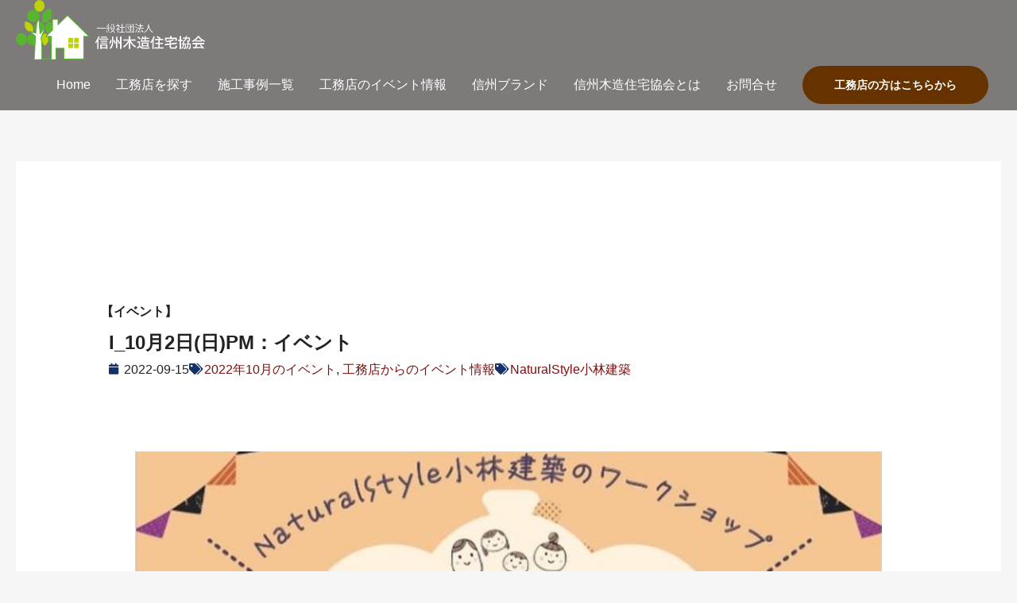

--- FILE ---
content_type: text/css
request_url: https://shinshuu-mjk.jp/wp-content/uploads/elementor/css/post-1115.css?ver=1769226944
body_size: 2260
content:
.elementor-1115 .elementor-element.elementor-element-2d06a11c .elementor-repeater-item-e08f773.jet-parallax-section__layout .jet-parallax-section__image{background-size:auto;}.elementor-1115 .elementor-element.elementor-element-2fa6c48 > .elementor-widget-container{margin:20px 0px 10px 0px;}.elementor-1115 .elementor-element.elementor-element-2fa6c48{text-align:center;}.elementor-1115 .elementor-element.elementor-element-2fa6c48 .elementor-heading-title{font-size:25px;font-weight:700;line-height:1.3em;color:#000000;}.elementor-1115 .elementor-element.elementor-element-6351002{--divider-border-style:solid;--divider-color:#663300;--divider-border-width:4px;}.elementor-1115 .elementor-element.elementor-element-6351002 > .elementor-widget-container{margin:0px 0px 8px 0px;padding:20px 0px 20px 0px;}.elementor-1115 .elementor-element.elementor-element-6351002 .elementor-divider-separator{width:12%;margin:0 auto;margin-center:0;}.elementor-1115 .elementor-element.elementor-element-6351002 .elementor-divider{text-align:center;padding-block-start:0px;padding-block-end:0px;}.elementor-1115 .elementor-element.elementor-element-31ef2af .elementor-repeater-item-b43768c.jet-parallax-section__layout .jet-parallax-section__image{background-size:auto;}.elementor-1115 .elementor-element.elementor-element-07088f1 > .elementor-element-populated{padding:0px 0px 0px 0180px;}.elementor-1115 .elementor-element.elementor-element-091e207 .elementor-icon-box-wrapper{align-items:start;}.elementor-1115 .elementor-element.elementor-element-091e207{--icon-box-icon-margin:16px;}.elementor-1115 .elementor-element.elementor-element-091e207 .elementor-icon-box-title{margin-block-end:0px;}.elementor-1115 .elementor-element.elementor-element-091e207.elementor-view-stacked .elementor-icon{background-color:#663300;}.elementor-1115 .elementor-element.elementor-element-091e207.elementor-view-framed .elementor-icon, .elementor-1115 .elementor-element.elementor-element-091e207.elementor-view-default .elementor-icon{fill:#663300;color:#663300;border-color:#663300;}.elementor-1115 .elementor-element.elementor-element-091e207 .elementor-icon{font-size:59px;}.elementor-1115 .elementor-element.elementor-element-091e207 .elementor-icon i{transform:rotate(323deg);}.elementor-1115 .elementor-element.elementor-element-091e207 .elementor-icon-box-description{font-size:40px;font-weight:800;}.elementor-1115 .elementor-element.elementor-element-31ef2af > .elementor-container{max-width:800px;}.elementor-1115 .elementor-element.elementor-element-31ef2af{margin-top:-16px;margin-bottom:0px;}.elementor-1115 .elementor-element.elementor-element-d7ff294 .elementor-button{background-color:#663300;}.elementor-1115 .elementor-element.elementor-element-d7ff294 .elementor-button:hover, .elementor-1115 .elementor-element.elementor-element-d7ff294 .elementor-button:focus{background-color:#CC9966;}.elementor-1115 .elementor-element.elementor-element-d7ff294 > .elementor-widget-container{padding:24px 0px 32px 0px;}.elementor-1115 .elementor-element.elementor-element-2d06a11c:not(.elementor-motion-effects-element-type-background), .elementor-1115 .elementor-element.elementor-element-2d06a11c > .elementor-motion-effects-container > .elementor-motion-effects-layer{background-color:#FDF2E6;}.elementor-1115 .elementor-element.elementor-element-2d06a11c{transition:background 0.3s, border 0.3s, border-radius 0.3s, box-shadow 0.3s;padding:25px 0px 25px 0px;}.elementor-1115 .elementor-element.elementor-element-2d06a11c > .elementor-background-overlay{transition:background 0.3s, border-radius 0.3s, opacity 0.3s;}.elementor-1115 .elementor-element.elementor-element-91fd460 > .elementor-container > .elementor-column > .elementor-widget-wrap{align-content:flex-start;align-items:flex-start;}.elementor-1115 .elementor-element.elementor-element-91fd460 .elementor-repeater-item-eca2533.jet-parallax-section__layout .jet-parallax-section__image{background-size:auto;}.elementor-1115 .elementor-element.elementor-element-4ef76f20 > .elementor-element-populated{margin:0px 80px 0px 0px;--e-column-margin-right:80px;--e-column-margin-left:0px;}.elementor-1115 .elementor-element.elementor-element-00e59fa img{max-width:100%;}.elementor-1115 .elementor-element.elementor-element-548914c5 > .elementor-widget-container{margin:12px 0px -25px -10px;}.elementor-1115 .elementor-element.elementor-element-548914c5{font-size:14px;line-height:1.7em;color:rgba(255,255,255,0.79);}.elementor-1115 .elementor-element.elementor-element-840feec > .elementor-widget-container{margin:-14px 0px -21px 0px;}.elementor-1115 .elementor-element.elementor-element-840feec{font-size:14px;line-height:1.7em;color:rgba(255,255,255,0.79);}.elementor-1115 .elementor-element.elementor-element-f27b4aa .elementor-repeater-item-ca936f7.elementor-social-icon{background-color:#CC9966;}.elementor-1115 .elementor-element.elementor-element-f27b4aa{--grid-template-columns:repeat(0, auto);--icon-size:36px;--grid-column-gap:10px;--grid-row-gap:0px;}.elementor-1115 .elementor-element.elementor-element-f27b4aa .elementor-widget-container{text-align:left;}.elementor-1115 .elementor-element.elementor-element-f27b4aa > .elementor-widget-container{margin:-8px 0px 4px 0px;}.elementor-1115 .elementor-element.elementor-element-f27b4aa .elementor-social-icon{--icon-padding:0.2em;}.elementor-1115 .elementor-element.elementor-element-52b2e69 > .elementor-widget-container{margin:12px 0px 0px 0px;}.elementor-1115 .elementor-element.elementor-element-52b2e69 .elementor-icon-list-items:not(.elementor-inline-items) .elementor-icon-list-item:not(:last-child){padding-block-end:calc(5px/2);}.elementor-1115 .elementor-element.elementor-element-52b2e69 .elementor-icon-list-items:not(.elementor-inline-items) .elementor-icon-list-item:not(:first-child){margin-block-start:calc(5px/2);}.elementor-1115 .elementor-element.elementor-element-52b2e69 .elementor-icon-list-items.elementor-inline-items .elementor-icon-list-item{margin-inline:calc(5px/2);}.elementor-1115 .elementor-element.elementor-element-52b2e69 .elementor-icon-list-items.elementor-inline-items{margin-inline:calc(-5px/2);}.elementor-1115 .elementor-element.elementor-element-52b2e69 .elementor-icon-list-items.elementor-inline-items .elementor-icon-list-item:after{inset-inline-end:calc(-5px/2);}.elementor-1115 .elementor-element.elementor-element-52b2e69 .elementor-icon-list-icon i{transition:color 0.3s;}.elementor-1115 .elementor-element.elementor-element-52b2e69 .elementor-icon-list-icon svg{transition:fill 0.3s;}.elementor-1115 .elementor-element.elementor-element-52b2e69{--e-icon-list-icon-size:0px;--icon-vertical-offset:0px;}.elementor-1115 .elementor-element.elementor-element-52b2e69 .elementor-icon-list-icon{padding-inline-end:0px;}.elementor-1115 .elementor-element.elementor-element-52b2e69 .elementor-icon-list-item > .elementor-icon-list-text, .elementor-1115 .elementor-element.elementor-element-52b2e69 .elementor-icon-list-item > a{font-size:14px;font-weight:300;}.elementor-1115 .elementor-element.elementor-element-52b2e69 .elementor-icon-list-text{color:rgba(255,255,255,0.79);transition:color 0.3s;}.elementor-1115 .elementor-element.elementor-element-e73ebf8 > .elementor-widget-container{margin:12px 0px 0px 0px;}.elementor-1115 .elementor-element.elementor-element-e73ebf8 .elementor-heading-title{font-size:18px;font-weight:500;color:rgba(255, 255, 255, 0.84);}.elementor-1115 .elementor-element.elementor-element-60e4cbb > .elementor-widget-container{margin:-14px 0px 0px 0px;}.elementor-1115 .elementor-element.elementor-element-60e4cbb .elementor-heading-title{font-size:14px;font-weight:500;color:rgba(255, 255, 255, 0.84);}.elementor-1115 .elementor-element.elementor-element-16f4fba9 .elementor-icon-list-items:not(.elementor-inline-items) .elementor-icon-list-item:not(:last-child){padding-block-end:calc(5px/2);}.elementor-1115 .elementor-element.elementor-element-16f4fba9 .elementor-icon-list-items:not(.elementor-inline-items) .elementor-icon-list-item:not(:first-child){margin-block-start:calc(5px/2);}.elementor-1115 .elementor-element.elementor-element-16f4fba9 .elementor-icon-list-items.elementor-inline-items .elementor-icon-list-item{margin-inline:calc(5px/2);}.elementor-1115 .elementor-element.elementor-element-16f4fba9 .elementor-icon-list-items.elementor-inline-items{margin-inline:calc(-5px/2);}.elementor-1115 .elementor-element.elementor-element-16f4fba9 .elementor-icon-list-items.elementor-inline-items .elementor-icon-list-item:after{inset-inline-end:calc(-5px/2);}.elementor-1115 .elementor-element.elementor-element-16f4fba9 .elementor-icon-list-icon i{transition:color 0.3s;}.elementor-1115 .elementor-element.elementor-element-16f4fba9 .elementor-icon-list-icon svg{transition:fill 0.3s;}.elementor-1115 .elementor-element.elementor-element-16f4fba9{--e-icon-list-icon-size:0px;--icon-vertical-offset:0px;}.elementor-1115 .elementor-element.elementor-element-16f4fba9 .elementor-icon-list-icon{padding-inline-end:0px;}.elementor-1115 .elementor-element.elementor-element-16f4fba9 .elementor-icon-list-item > .elementor-icon-list-text, .elementor-1115 .elementor-element.elementor-element-16f4fba9 .elementor-icon-list-item > a{font-size:14px;font-weight:300;}.elementor-1115 .elementor-element.elementor-element-16f4fba9 .elementor-icon-list-text{color:rgba(255,255,255,0.79);transition:color 0.3s;}.elementor-1115 .elementor-element.elementor-element-91fd460:not(.elementor-motion-effects-element-type-background), .elementor-1115 .elementor-element.elementor-element-91fd460 > .elementor-motion-effects-container > .elementor-motion-effects-layer{background-color:#00552E;}.elementor-1115 .elementor-element.elementor-element-91fd460{transition:background 0.3s, border 0.3s, border-radius 0.3s, box-shadow 0.3s;padding:65px 0px 0px 0px;}.elementor-1115 .elementor-element.elementor-element-91fd460 > .elementor-background-overlay{transition:background 0.3s, border-radius 0.3s, opacity 0.3s;}.elementor-1115 .elementor-element.elementor-element-91fd460 > .elementor-shape-top .elementor-shape-fill{fill:#FDF2E6;}.elementor-1115 .elementor-element.elementor-element-91fd460 > .elementor-shape-top svg{width:calc(60% + 1.3px);height:13px;}.elementor-1115 .elementor-element.elementor-element-af440ef .elementor-repeater-item-c685e59.jet-parallax-section__layout .jet-parallax-section__image{background-size:auto;}.elementor-1115 .elementor-element.elementor-element-a973496{--divider-border-style:solid;--divider-color:rgba(255,255,255,0.21);--divider-border-width:1px;}.elementor-1115 .elementor-element.elementor-element-a973496 .elementor-divider-separator{width:100%;}.elementor-1115 .elementor-element.elementor-element-a973496 .elementor-divider{padding-block-start:15px;padding-block-end:15px;}.elementor-1115 .elementor-element.elementor-element-0b834a2 .elementor-repeater-item-f36dcfc.jet-parallax-section__layout .jet-parallax-section__image{background-size:auto;}.elementor-bc-flex-widget .elementor-1115 .elementor-element.elementor-element-92c6b06.elementor-column .elementor-widget-wrap{align-items:center;}.elementor-1115 .elementor-element.elementor-element-92c6b06.elementor-column.elementor-element[data-element_type="column"] > .elementor-widget-wrap.elementor-element-populated{align-content:center;align-items:center;}.elementor-1115 .elementor-element.elementor-element-ef9c90e .elementor-heading-title{font-size:14px;font-weight:300;color:rgba(255,255,255,0.39);}.elementor-1115 .elementor-element.elementor-element-c8ecc80 .elementor-button{background-color:#663300;padding:10px 20px 10px 20px;}.elementor-1115 .elementor-element.elementor-element-c8ecc80 .elementor-button:hover, .elementor-1115 .elementor-element.elementor-element-c8ecc80 .elementor-button:focus{background-color:#CC9966;}.elementor-1115 .elementor-element.elementor-element-0b834a2{margin-top:-12px;margin-bottom:0px;}.elementor-1115 .elementor-element.elementor-element-af440ef:not(.elementor-motion-effects-element-type-background), .elementor-1115 .elementor-element.elementor-element-af440ef > .elementor-motion-effects-container > .elementor-motion-effects-layer{background-color:#00552E;}.elementor-1115 .elementor-element.elementor-element-af440ef{transition:background 0.3s, border 0.3s, border-radius 0.3s, box-shadow 0.3s;padding:0px 0px 25px 0px;}.elementor-1115 .elementor-element.elementor-element-af440ef > .elementor-background-overlay{transition:background 0.3s, border-radius 0.3s, opacity 0.3s;}.elementor-theme-builder-content-area{height:400px;}.elementor-location-header:before, .elementor-location-footer:before{content:"";display:table;clear:both;}@media(max-width:1024px){.elementor-1115 .elementor-element.elementor-element-2fa6c48 > .elementor-widget-container{margin:40px 0px 0px 0px;}.elementor-1115 .elementor-element.elementor-element-2fa6c48 .elementor-heading-title{font-size:30px;line-height:37px;}.elementor-1115 .elementor-element.elementor-element-07088f1 > .elementor-element-populated{margin:0px 0px 0px 0px;--e-column-margin-right:0px;--e-column-margin-left:0px;padding:0px 0px 0px 0px;}.elementor-1115 .elementor-element.elementor-element-091e207 > .elementor-widget-container{margin:0px 0px 0px 136px;padding:0px 0px 0px 0px;}.elementor-1115 .elementor-element.elementor-element-2d06a11c{padding:25px 20px 25px 20px;}.elementor-1115 .elementor-element.elementor-element-4ef76f20 > .elementor-element-populated{margin:30px 0px 30px 0px;--e-column-margin-right:0px;--e-column-margin-left:0px;}.elementor-1115 .elementor-element.elementor-element-00e59fa{text-align:left;}.elementor-1115 .elementor-element.elementor-element-00e59fa img{width:41%;max-width:100%;}.elementor-1115 .elementor-element.elementor-element-9e51f0a > .elementor-element-populated{margin:0px 0px 0px 0px;--e-column-margin-right:0px;--e-column-margin-left:0px;}.elementor-1115 .elementor-element.elementor-element-52b2e69 .elementor-icon-list-item > .elementor-icon-list-text, .elementor-1115 .elementor-element.elementor-element-52b2e69 .elementor-icon-list-item > a{font-size:13px;}.elementor-1115 .elementor-element.elementor-element-16f4fba9 .elementor-icon-list-item > .elementor-icon-list-text, .elementor-1115 .elementor-element.elementor-element-16f4fba9 .elementor-icon-list-item > a{font-size:13px;}.elementor-1115 .elementor-element.elementor-element-91fd460{padding:25px 20px 0px 20px;}.elementor-1115 .elementor-element.elementor-element-ef9c90e .elementor-heading-title{font-size:12px;}.elementor-1115 .elementor-element.elementor-element-0b834a2{padding:0px 0px 020px 0px;}.elementor-1115 .elementor-element.elementor-element-af440ef{padding:30px 20px 0px 20px;}}@media(max-width:767px){.elementor-1115 .elementor-element.elementor-element-2fa6c48 .elementor-heading-title{font-size:17px;line-height:1.5em;}.elementor-1115 .elementor-element.elementor-element-6351002 .elementor-divider-separator{width:18%;margin:0 auto;margin-center:0;}.elementor-1115 .elementor-element.elementor-element-6351002 .elementor-divider{text-align:center;}.elementor-1115 .elementor-element.elementor-element-07088f1 > .elementor-element-populated{padding:0px 0px 0px 0px;}.elementor-1115 .elementor-element.elementor-element-091e207 > .elementor-widget-container{margin:0px 0px 0px 0px;}.elementor-1115 .elementor-element.elementor-element-091e207{--icon-box-icon-margin:0px;}.elementor-1115 .elementor-element.elementor-element-091e207 .elementor-icon-box-title{margin-block-end:0px;}.elementor-1115 .elementor-element.elementor-element-091e207 .elementor-icon-box-description{font-size:32px;}.elementor-1115 .elementor-element.elementor-element-2d06a11c{padding:20px 20px 20px 20px;}.elementor-1115 .elementor-element.elementor-element-4ef76f20 > .elementor-element-populated{margin:0px 0px 30px 0px;--e-column-margin-right:0px;--e-column-margin-left:0px;padding:0px 0px 0px 0px;}.elementor-1115 .elementor-element.elementor-element-00e59fa{text-align:center;}.elementor-1115 .elementor-element.elementor-element-00e59fa img{width:78%;max-width:100%;}.elementor-1115 .elementor-element.elementor-element-548914c5{text-align:center;}.elementor-1115 .elementor-element.elementor-element-840feec{text-align:center;}.elementor-1115 .elementor-element.elementor-element-f27b4aa .elementor-widget-container{text-align:center;}.elementor-1115 .elementor-element.elementor-element-13158b9d{width:100%;}.elementor-1115 .elementor-element.elementor-element-9e51f0a{width:50%;}.elementor-1115 .elementor-element.elementor-element-9e51f0a > .elementor-element-populated{margin:0px 0px 0px 0px;--e-column-margin-right:0px;--e-column-margin-left:0px;}.elementor-1115 .elementor-element.elementor-element-85d3a6{width:50%;}.elementor-1115 .elementor-element.elementor-element-85d3a6 > .elementor-element-populated{margin:0px 0px 0px 0px;--e-column-margin-right:0px;--e-column-margin-left:0px;}.elementor-1115 .elementor-element.elementor-element-91fd460 > .elementor-shape-top svg{width:calc(201% + 1.3px);height:12px;}.elementor-1115 .elementor-element.elementor-element-91fd460{padding:40px 25px 0px 25px;}.elementor-1115 .elementor-element.elementor-element-b086ed5 > .elementor-element-populated{padding:25px 0px 0px 0px;}.elementor-1115 .elementor-element.elementor-element-ef9c90e{text-align:center;}.elementor-1115 .elementor-element.elementor-element-0b834a2{margin-top:0px;margin-bottom:20px;}.elementor-1115 .elementor-element.elementor-element-af440ef{padding:0px 20px 0px 20px;}}@media(min-width:768px){.elementor-1115 .elementor-element.elementor-element-4ef76f20{width:35.965%;}.elementor-1115 .elementor-element.elementor-element-13158b9d{width:20%;}.elementor-1115 .elementor-element.elementor-element-9e51f0a{width:26.316%;}.elementor-1115 .elementor-element.elementor-element-85d3a6{width:17.675%;}}@media(max-width:1024px) and (min-width:768px){.elementor-1115 .elementor-element.elementor-element-4ef76f20{width:100%;}.elementor-1115 .elementor-element.elementor-element-13158b9d{width:2%;}.elementor-1115 .elementor-element.elementor-element-9e51f0a{width:30%;}.elementor-1115 .elementor-element.elementor-element-85d3a6{width:25%;}.elementor-1115 .elementor-element.elementor-element-92c6b06{width:54%;}.elementor-1115 .elementor-element.elementor-element-26d7ceb{width:46%;}}

--- FILE ---
content_type: text/css
request_url: https://shinshuu-mjk.jp/wp-content/uploads/elementor/css/post-1003.css?ver=1769227497
body_size: 2406
content:
.elementor-1003 .elementor-element.elementor-element-5b2c1e78 .elementor-repeater-item-08ebec4.jet-parallax-section__layout .jet-parallax-section__image{background-size:auto;}.elementor-1003 .elementor-element.elementor-element-21f30c4b > .elementor-widget-wrap > .elementor-widget:not(.elementor-widget__width-auto):not(.elementor-widget__width-initial):not(:last-child):not(.elementor-absolute){margin-bottom:0px;}.elementor-1003 .elementor-element.elementor-element-6ebbd3e2{--spacer-size:80px;}.elementor-1003 .elementor-element.elementor-element-9a9d42e > .elementor-widget-container{margin:0px 0px 0px -10px;}.elementor-1003 .elementor-element.elementor-element-d442d4a > .elementor-widget-container{margin:8px 0px -10px -10px;}.elementor-1003 .elementor-element.elementor-element-d442d4a{font-size:20px;font-weight:600;}.elementor-1003 .elementor-element.elementor-element-3a89f075{--spacer-size:18px;}.elementor-1003 .elementor-element.elementor-element-6452b64 > .elementor-widget-container{margin:-4px 0px 8px 0px;}.elementor-1003 .elementor-element.elementor-element-6452b64 .elementor-heading-title{font-size:24px;}.elementor-1003 .elementor-element.elementor-element-71d786c .elementor-icon-list-icon i{color:#143168;font-size:14px;}.elementor-1003 .elementor-element.elementor-element-71d786c .elementor-icon-list-icon svg{fill:#143168;--e-icon-list-icon-size:14px;}.elementor-1003 .elementor-element.elementor-element-71d786c .elementor-icon-list-icon{width:14px;}.elementor-1003 .elementor-element.elementor-element-14bb8331{--spacer-size:14px;}.elementor-1003 .elementor-element.elementor-element-1bfcf47b{--spacer-size:40px;}.elementor-1003 .elementor-element.elementor-element-79c0f2bd{--spacer-size:16px;}.elementor-1003 .elementor-element.elementor-element-5b2c1e78 > .elementor-container{max-width:1040px;}.elementor-1003 .elementor-element.elementor-element-b39b9de .elementor-repeater-item-d87a396.jet-parallax-section__layout .jet-parallax-section__image{background-size:auto;}.elementor-1003 .elementor-element.elementor-element-f7d1dbc{text-align:left;}.elementor-1003 .elementor-element.elementor-element-f7d1dbc img{width:100%;max-width:100%;}.elementor-1003 .elementor-element.elementor-element-2f45b49 .elementor-repeater-item-8bf4e6b.jet-parallax-section__layout .jet-parallax-section__image{background-size:auto;}.elementor-1003 .elementor-element.elementor-element-4f2b026 .elementor-repeater-item-e75e03a.jet-parallax-section__layout .jet-parallax-section__image{background-size:auto;}.elementor-1003 .elementor-element.elementor-element-d55850f > .elementor-element-populated{transition:background 0.3s, border 0.3s, border-radius 0.3s, box-shadow 0.3s;}.elementor-1003 .elementor-element.elementor-element-d55850f > .elementor-element-populated > .elementor-background-overlay{transition:background 0.3s, border-radius 0.3s, opacity 0.3s;}.elementor-1003 .elementor-element.elementor-element-144319d{text-align:left;}.elementor-1003 .elementor-element.elementor-element-144319d img{width:100%;max-width:100%;}.elementor-1003 .elementor-element.elementor-element-8bb335a{text-align:left;}.elementor-1003 .elementor-element.elementor-element-8bb335a img{width:100%;max-width:100%;}.elementor-1003 .elementor-element.elementor-element-5d704a6f .elementor-repeater-item-6af901b.jet-parallax-section__layout .jet-parallax-section__image{background-size:auto;}.elementor-1003 .elementor-element.elementor-element-2be83af0 > .elementor-element-populated{margin:0px 0px 0px 0px;--e-column-margin-right:0px;--e-column-margin-left:0px;padding:0px 0px 0px 0px;}.elementor-1003 .elementor-element.elementor-element-2befca6b{--spacer-size:10px;}.elementor-1003 .elementor-element.elementor-element-2693e629 .elementor-repeater-item-ca09511.jet-parallax-section__layout .jet-parallax-section__image{background-size:auto;}.elementor-1003 .elementor-element.elementor-element-3fad45f6:not(.elementor-motion-effects-element-type-background) > .elementor-widget-wrap, .elementor-1003 .elementor-element.elementor-element-3fad45f6 > .elementor-widget-wrap > .elementor-motion-effects-container > .elementor-motion-effects-layer{background-color:#F3F5F9;}.elementor-bc-flex-widget .elementor-1003 .elementor-element.elementor-element-3fad45f6.elementor-column .elementor-widget-wrap{align-items:center;}.elementor-1003 .elementor-element.elementor-element-3fad45f6.elementor-column.elementor-element[data-element_type="column"] > .elementor-widget-wrap.elementor-element-populated{align-content:center;align-items:center;}.elementor-1003 .elementor-element.elementor-element-3fad45f6 > .elementor-element-populated{transition:background 0.3s, border 0.3s, border-radius 0.3s, box-shadow 0.3s;padding:0px 020px 0px 20px;}.elementor-1003 .elementor-element.elementor-element-3fad45f6 > .elementor-element-populated > .elementor-background-overlay{transition:background 0.3s, border-radius 0.3s, opacity 0.3s;}.elementor-bc-flex-widget .elementor-1003 .elementor-element.elementor-element-39033ce7.elementor-column .elementor-widget-wrap{align-items:center;}.elementor-1003 .elementor-element.elementor-element-39033ce7.elementor-column.elementor-element[data-element_type="column"] > .elementor-widget-wrap.elementor-element-populated{align-content:center;align-items:center;}.elementor-1003 .elementor-element.elementor-element-39033ce7 > .elementor-element-populated{padding:0px 20px 0px 20px;}.elementor-1003 .elementor-element.elementor-element-2693e629{margin-top:-8px;margin-bottom:-8px;}.elementor-1003 .elementor-element.elementor-element-239d5a5b{--divider-border-style:solid;--divider-color:rgba(11,46,78,0.73);--divider-border-width:1px;}.elementor-1003 .elementor-element.elementor-element-239d5a5b > .elementor-widget-container{margin:0px 0px 0px 0px;padding:0px 0px 0px 0px;}.elementor-1003 .elementor-element.elementor-element-239d5a5b .elementor-divider-separator{width:100%;margin:0 auto;margin-center:0;}.elementor-1003 .elementor-element.elementor-element-239d5a5b .elementor-divider{text-align:center;padding-block-start:15px;padding-block-end:15px;}.elementor-1003 .elementor-element.elementor-element-21617d1 .elementor-repeater-item-ca09511.jet-parallax-section__layout .jet-parallax-section__image{background-size:auto;}.elementor-1003 .elementor-element.elementor-element-b7bee3a:not(.elementor-motion-effects-element-type-background) > .elementor-widget-wrap, .elementor-1003 .elementor-element.elementor-element-b7bee3a > .elementor-widget-wrap > .elementor-motion-effects-container > .elementor-motion-effects-layer{background-color:#F3F5F9;}.elementor-bc-flex-widget .elementor-1003 .elementor-element.elementor-element-b7bee3a.elementor-column .elementor-widget-wrap{align-items:center;}.elementor-1003 .elementor-element.elementor-element-b7bee3a.elementor-column.elementor-element[data-element_type="column"] > .elementor-widget-wrap.elementor-element-populated{align-content:center;align-items:center;}.elementor-1003 .elementor-element.elementor-element-b7bee3a > .elementor-element-populated{transition:background 0.3s, border 0.3s, border-radius 0.3s, box-shadow 0.3s;padding:0px 020px 0px 20px;}.elementor-1003 .elementor-element.elementor-element-b7bee3a > .elementor-element-populated > .elementor-background-overlay{transition:background 0.3s, border-radius 0.3s, opacity 0.3s;}.elementor-bc-flex-widget .elementor-1003 .elementor-element.elementor-element-a237786.elementor-column .elementor-widget-wrap{align-items:center;}.elementor-1003 .elementor-element.elementor-element-a237786.elementor-column.elementor-element[data-element_type="column"] > .elementor-widget-wrap.elementor-element-populated{align-content:center;align-items:center;}.elementor-1003 .elementor-element.elementor-element-a237786 > .elementor-element-populated{padding:0px 20px 0px 20px;}.elementor-1003 .elementor-element.elementor-element-21617d1{margin-top:-8px;margin-bottom:-8px;}.elementor-1003 .elementor-element.elementor-element-4cab378{--divider-border-style:solid;--divider-color:rgba(11,46,78,0.73);--divider-border-width:1px;}.elementor-1003 .elementor-element.elementor-element-4cab378 > .elementor-widget-container{margin:0px 0px 0px 0px;padding:0px 0px 0px 0px;}.elementor-1003 .elementor-element.elementor-element-4cab378 .elementor-divider-separator{width:100%;margin:0 auto;margin-center:0;}.elementor-1003 .elementor-element.elementor-element-4cab378 .elementor-divider{text-align:center;padding-block-start:15px;padding-block-end:15px;}.elementor-1003 .elementor-element.elementor-element-20272a6 .elementor-repeater-item-ca09511.jet-parallax-section__layout .jet-parallax-section__image{background-size:auto;}.elementor-1003 .elementor-element.elementor-element-6990e10:not(.elementor-motion-effects-element-type-background) > .elementor-widget-wrap, .elementor-1003 .elementor-element.elementor-element-6990e10 > .elementor-widget-wrap > .elementor-motion-effects-container > .elementor-motion-effects-layer{background-color:#F3F5F9;}.elementor-bc-flex-widget .elementor-1003 .elementor-element.elementor-element-6990e10.elementor-column .elementor-widget-wrap{align-items:center;}.elementor-1003 .elementor-element.elementor-element-6990e10.elementor-column.elementor-element[data-element_type="column"] > .elementor-widget-wrap.elementor-element-populated{align-content:center;align-items:center;}.elementor-1003 .elementor-element.elementor-element-6990e10 > .elementor-element-populated{transition:background 0.3s, border 0.3s, border-radius 0.3s, box-shadow 0.3s;padding:0px 020px 0px 20px;}.elementor-1003 .elementor-element.elementor-element-6990e10 > .elementor-element-populated > .elementor-background-overlay{transition:background 0.3s, border-radius 0.3s, opacity 0.3s;}.elementor-bc-flex-widget .elementor-1003 .elementor-element.elementor-element-105b186.elementor-column .elementor-widget-wrap{align-items:center;}.elementor-1003 .elementor-element.elementor-element-105b186.elementor-column.elementor-element[data-element_type="column"] > .elementor-widget-wrap.elementor-element-populated{align-content:center;align-items:center;}.elementor-1003 .elementor-element.elementor-element-105b186 > .elementor-element-populated{padding:0px 20px 0px 20px;}.elementor-1003 .elementor-element.elementor-element-20272a6{margin-top:-8px;margin-bottom:-8px;}.elementor-1003 .elementor-element.elementor-element-ddd8fe0{--divider-border-style:solid;--divider-color:rgba(11,46,78,0.73);--divider-border-width:1px;}.elementor-1003 .elementor-element.elementor-element-ddd8fe0 > .elementor-widget-container{margin:0px 0px 0px 0px;padding:0px 0px 0px 0px;}.elementor-1003 .elementor-element.elementor-element-ddd8fe0 .elementor-divider-separator{width:100%;margin:0 auto;margin-center:0;}.elementor-1003 .elementor-element.elementor-element-ddd8fe0 .elementor-divider{text-align:center;padding-block-start:15px;padding-block-end:15px;}.elementor-1003 .elementor-element.elementor-element-7f6a351 .elementor-repeater-item-ca09511.jet-parallax-section__layout .jet-parallax-section__image{background-size:auto;}.elementor-1003 .elementor-element.elementor-element-da7e3ec:not(.elementor-motion-effects-element-type-background) > .elementor-widget-wrap, .elementor-1003 .elementor-element.elementor-element-da7e3ec > .elementor-widget-wrap > .elementor-motion-effects-container > .elementor-motion-effects-layer{background-color:#F3F5F9;}.elementor-bc-flex-widget .elementor-1003 .elementor-element.elementor-element-da7e3ec.elementor-column .elementor-widget-wrap{align-items:center;}.elementor-1003 .elementor-element.elementor-element-da7e3ec.elementor-column.elementor-element[data-element_type="column"] > .elementor-widget-wrap.elementor-element-populated{align-content:center;align-items:center;}.elementor-1003 .elementor-element.elementor-element-da7e3ec > .elementor-element-populated{transition:background 0.3s, border 0.3s, border-radius 0.3s, box-shadow 0.3s;padding:0px 020px 0px 20px;}.elementor-1003 .elementor-element.elementor-element-da7e3ec > .elementor-element-populated > .elementor-background-overlay{transition:background 0.3s, border-radius 0.3s, opacity 0.3s;}.elementor-bc-flex-widget .elementor-1003 .elementor-element.elementor-element-bf4ef5b.elementor-column .elementor-widget-wrap{align-items:center;}.elementor-1003 .elementor-element.elementor-element-bf4ef5b.elementor-column.elementor-element[data-element_type="column"] > .elementor-widget-wrap.elementor-element-populated{align-content:center;align-items:center;}.elementor-1003 .elementor-element.elementor-element-bf4ef5b > .elementor-element-populated{padding:0px 20px 0px 20px;}.elementor-1003 .elementor-element.elementor-element-7f6a351{margin-top:-8px;margin-bottom:-8px;}.elementor-1003 .elementor-element.elementor-element-38784dc{--divider-border-style:solid;--divider-color:rgba(11,46,78,0.73);--divider-border-width:1px;}.elementor-1003 .elementor-element.elementor-element-38784dc > .elementor-widget-container{margin:0px 0px 0px 0px;padding:0px 0px 0px 0px;}.elementor-1003 .elementor-element.elementor-element-38784dc .elementor-divider-separator{width:100%;margin:0 auto;margin-center:0;}.elementor-1003 .elementor-element.elementor-element-38784dc .elementor-divider{text-align:center;padding-block-start:15px;padding-block-end:15px;}.elementor-1003 .elementor-element.elementor-element-813bcc0 .elementor-repeater-item-ca09511.jet-parallax-section__layout .jet-parallax-section__image{background-size:auto;}.elementor-1003 .elementor-element.elementor-element-77de6fc:not(.elementor-motion-effects-element-type-background) > .elementor-widget-wrap, .elementor-1003 .elementor-element.elementor-element-77de6fc > .elementor-widget-wrap > .elementor-motion-effects-container > .elementor-motion-effects-layer{background-color:#F3F5F9;}.elementor-bc-flex-widget .elementor-1003 .elementor-element.elementor-element-77de6fc.elementor-column .elementor-widget-wrap{align-items:center;}.elementor-1003 .elementor-element.elementor-element-77de6fc.elementor-column.elementor-element[data-element_type="column"] > .elementor-widget-wrap.elementor-element-populated{align-content:center;align-items:center;}.elementor-1003 .elementor-element.elementor-element-77de6fc > .elementor-element-populated{transition:background 0.3s, border 0.3s, border-radius 0.3s, box-shadow 0.3s;padding:0px 020px 0px 20px;}.elementor-1003 .elementor-element.elementor-element-77de6fc > .elementor-element-populated > .elementor-background-overlay{transition:background 0.3s, border-radius 0.3s, opacity 0.3s;}.elementor-bc-flex-widget .elementor-1003 .elementor-element.elementor-element-3e06dc0.elementor-column .elementor-widget-wrap{align-items:center;}.elementor-1003 .elementor-element.elementor-element-3e06dc0.elementor-column.elementor-element[data-element_type="column"] > .elementor-widget-wrap.elementor-element-populated{align-content:center;align-items:center;}.elementor-1003 .elementor-element.elementor-element-3e06dc0 > .elementor-element-populated{padding:0px 20px 0px 20px;}.elementor-1003 .elementor-element.elementor-element-1757bf7{line-height:1.3em;}.elementor-1003 .elementor-element.elementor-element-813bcc0{margin-top:-8px;margin-bottom:-8px;}.elementor-1003 .elementor-element.elementor-element-93e3317{--divider-border-style:solid;--divider-color:rgba(11,46,78,0.73);--divider-border-width:1px;}.elementor-1003 .elementor-element.elementor-element-93e3317 > .elementor-widget-container{margin:0px 0px 0px 0px;padding:0px 0px 0px 0px;}.elementor-1003 .elementor-element.elementor-element-93e3317 .elementor-divider-separator{width:100%;margin:0 auto;margin-center:0;}.elementor-1003 .elementor-element.elementor-element-93e3317 .elementor-divider{text-align:center;padding-block-start:15px;padding-block-end:15px;}.elementor-1003 .elementor-element.elementor-element-e412b80 .elementor-repeater-item-ca09511.jet-parallax-section__layout .jet-parallax-section__image{background-size:auto;}.elementor-1003 .elementor-element.elementor-element-8061cc6:not(.elementor-motion-effects-element-type-background) > .elementor-widget-wrap, .elementor-1003 .elementor-element.elementor-element-8061cc6 > .elementor-widget-wrap > .elementor-motion-effects-container > .elementor-motion-effects-layer{background-color:#F3F5F9;}.elementor-bc-flex-widget .elementor-1003 .elementor-element.elementor-element-8061cc6.elementor-column .elementor-widget-wrap{align-items:center;}.elementor-1003 .elementor-element.elementor-element-8061cc6.elementor-column.elementor-element[data-element_type="column"] > .elementor-widget-wrap.elementor-element-populated{align-content:center;align-items:center;}.elementor-1003 .elementor-element.elementor-element-8061cc6 > .elementor-element-populated{transition:background 0.3s, border 0.3s, border-radius 0.3s, box-shadow 0.3s;padding:0px 020px 0px 20px;}.elementor-1003 .elementor-element.elementor-element-8061cc6 > .elementor-element-populated > .elementor-background-overlay{transition:background 0.3s, border-radius 0.3s, opacity 0.3s;}.elementor-bc-flex-widget .elementor-1003 .elementor-element.elementor-element-096fe7c.elementor-column .elementor-widget-wrap{align-items:center;}.elementor-1003 .elementor-element.elementor-element-096fe7c.elementor-column.elementor-element[data-element_type="column"] > .elementor-widget-wrap.elementor-element-populated{align-content:center;align-items:center;}.elementor-1003 .elementor-element.elementor-element-096fe7c > .elementor-element-populated{padding:0px 20px 0px 20px;}.elementor-1003 .elementor-element.elementor-element-e412b80{margin-top:-8px;margin-bottom:-8px;}.elementor-1003 .elementor-element.elementor-element-b3400bf{--divider-border-style:solid;--divider-color:rgba(11,46,78,0.73);--divider-border-width:1px;}.elementor-1003 .elementor-element.elementor-element-b3400bf > .elementor-widget-container{margin:0px 0px 0px 0px;padding:0px 0px 0px 0px;}.elementor-1003 .elementor-element.elementor-element-b3400bf .elementor-divider-separator{width:100%;margin:0 auto;margin-center:0;}.elementor-1003 .elementor-element.elementor-element-b3400bf .elementor-divider{text-align:center;padding-block-start:15px;padding-block-end:15px;}.elementor-1003 .elementor-element.elementor-element-5d704a6f{margin-top:0px;margin-bottom:0px;padding:0px 0px 0px 0px;}.elementor-1003 .elementor-element.elementor-element-a794659 .elementor-repeater-item-955714b.jet-parallax-section__layout .jet-parallax-section__image{background-size:auto;}.elementor-1003 .elementor-element.elementor-element-836a1da .elementor-repeater-item-41cc77e.jet-parallax-section__layout .jet-parallax-section__image{background-size:auto;}.elementor-1003 .elementor-element.elementor-element-a2b7666 > .elementor-element-populated{margin:0px 0px 0px 0px;--e-column-margin-right:0px;--e-column-margin-left:0px;padding:0px 0px 0px 0px;}.elementor-1003 .elementor-element.elementor-element-305c879 > .elementor-widget-container{background-color:#FB2054;padding:10px 20px 10px 28px;border-radius:60px 60px 60px 60px;}.elementor-1003 .elementor-element.elementor-element-305c879{font-weight:800;color:#FFFFFF;}.elementor-1003 .elementor-element.elementor-element-ea96091 .elementor-repeater-item-36892b2.jet-parallax-section__layout .jet-parallax-section__image{background-size:auto;}.elementor-1003 .elementor-element.elementor-element-e66f327 > .elementor-element-populated{margin:0px 0px 0px 0px;--e-column-margin-right:0px;--e-column-margin-left:0px;padding:0px 0px 0px 0px;}.elementor-1003 .elementor-element.elementor-element-55008bf > .elementor-widget-container{margin:20px 0px 80px 0px;padding:10px 0px 0px 0px;}.elementor-1003 .elementor-element.elementor-element-55008bf .elementor-button{font-size:17px;padding:16px 0px 16px 0px;}.elementor-1003 .elementor-element.elementor-element-ea96091{margin-top:-12px;margin-bottom:0px;padding:0px 0px 0px 0px;}.elementor-1003 .elementor-element.elementor-element-d6bb407 > .elementor-widget-container{padding:20px 0px 60px 0px;}.elementor-1003 .elementor-element.elementor-element-2c5c85e > .elementor-widget-container{margin:40px 0px -10px 15px;}.elementor-1003 .elementor-element.elementor-element-2c5c85e{font-size:14px;color:#797373;}.elementor-1003 .elementor-element.elementor-element-93a55dc{--grid-side-margin:10px;--grid-column-gap:10px;--grid-row-gap:10px;}.elementor-1003 .elementor-element.elementor-element-93a55dc .elementor-share-btn{font-size:calc(1px * 10);}.elementor-1003 .elementor-element.elementor-element-93a55dc .elementor-share-btn__icon{--e-share-buttons-icon-size:1.8em;}.elementor-1003 .elementor-element.elementor-element-93a55dc .elementor-share-btn__title{text-transform:uppercase;}.elementor-1003 .elementor-element.elementor-element-ef6b199{--spacer-size:80px;}.elementor-1003 .elementor-element.elementor-element-a794659{padding:20px 0px 0px 1px;}@media(min-width:768px){.elementor-1003 .elementor-element.elementor-element-3fad45f6{width:30%;}.elementor-1003 .elementor-element.elementor-element-39033ce7{width:70%;}.elementor-1003 .elementor-element.elementor-element-b7bee3a{width:30%;}.elementor-1003 .elementor-element.elementor-element-a237786{width:70%;}.elementor-1003 .elementor-element.elementor-element-6990e10{width:30%;}.elementor-1003 .elementor-element.elementor-element-105b186{width:70%;}.elementor-1003 .elementor-element.elementor-element-da7e3ec{width:30%;}.elementor-1003 .elementor-element.elementor-element-bf4ef5b{width:70%;}.elementor-1003 .elementor-element.elementor-element-77de6fc{width:30%;}.elementor-1003 .elementor-element.elementor-element-3e06dc0{width:70%;}.elementor-1003 .elementor-element.elementor-element-8061cc6{width:30%;}.elementor-1003 .elementor-element.elementor-element-096fe7c{width:70%;}.elementor-1003 .elementor-element.elementor-element-a2b7666{width:31.702%;}.elementor-1003 .elementor-element.elementor-element-d110042{width:68.298%;}.elementor-1003 .elementor-element.elementor-element-e66f327{width:37.766%;}.elementor-1003 .elementor-element.elementor-element-ce29ce3{width:62.234%;}}@media(max-width:1024px){.elementor-1003 .elementor-element.elementor-element-5b2c1e78{padding:40px 40px 40px 40px;}.elementor-1003 .elementor-element.elementor-element-2befca6b{--spacer-size:20px;}.elementor-1003 .elementor-element.elementor-element-5d704a6f{margin-top:-14px;margin-bottom:0px;padding:0px 20px 20px 20px;}.elementor-1003 .elementor-element.elementor-element-55008bf .elementor-button{line-height:1.2em;padding:10px 28px 10px 28px;} .elementor-1003 .elementor-element.elementor-element-93a55dc{--grid-side-margin:10px;--grid-column-gap:10px;--grid-row-gap:10px;--grid-bottom-margin:10px;}}@media(max-width:767px){.elementor-1003 .elementor-element.elementor-element-6452b64 .elementor-heading-title{font-size:20px;line-height:1.3em;}.elementor-1003 .elementor-element.elementor-element-1bfcf47b{--spacer-size:10px;}.elementor-1003 .elementor-element.elementor-element-5b2c1e78{padding:0px 0px 0px 0px;}.elementor-1003 .elementor-element.elementor-element-b39b9de{padding:0px 0px 0px 0px;}.elementor-1003 .elementor-element.elementor-element-2f45b49{padding:0px 0px 0px 0px;}.elementor-1003 .elementor-element.elementor-element-3fad45f6 > .elementor-element-populated{padding:10px 10px 10px 20px;}.elementor-1003 .elementor-element.elementor-element-6c708ec3 > .elementor-widget-container{padding:0px 0px 0px 0px;}.elementor-1003 .elementor-element.elementor-element-d789fb3 > .elementor-widget-container{margin:20px 0px 20px 0px;}.elementor-1003 .elementor-element.elementor-element-239d5a5b > .elementor-widget-container{margin:-20px 0px 0px 0px;}.elementor-1003 .elementor-element.elementor-element-b7bee3a > .elementor-element-populated{padding:10px 10px 10px 20px;}.elementor-1003 .elementor-element.elementor-element-fc1512f > .elementor-widget-container{margin:20px 0px 20px 0px;}.elementor-1003 .elementor-element.elementor-element-4cab378 > .elementor-widget-container{margin:-20px 0px 0px 0px;}.elementor-1003 .elementor-element.elementor-element-6990e10 > .elementor-element-populated{padding:10px 10px 10px 20px;}.elementor-1003 .elementor-element.elementor-element-a8304de > .elementor-widget-container{margin:20px 0px 20px 0px;}.elementor-1003 .elementor-element.elementor-element-ddd8fe0 > .elementor-widget-container{margin:-20px 0px 0px 0px;}.elementor-1003 .elementor-element.elementor-element-da7e3ec > .elementor-element-populated{padding:10px 10px 10px 20px;}.elementor-1003 .elementor-element.elementor-element-c9d8899 > .elementor-widget-container{margin:20px 0px 20px 0px;}.elementor-1003 .elementor-element.elementor-element-38784dc > .elementor-widget-container{margin:-20px 0px 0px 0px;}.elementor-1003 .elementor-element.elementor-element-77de6fc > .elementor-element-populated{padding:10px 10px 10px 20px;}.elementor-1003 .elementor-element.elementor-element-1757bf7 > .elementor-widget-container{margin:20px 0px 20px 0px;}.elementor-1003 .elementor-element.elementor-element-93e3317 > .elementor-widget-container{margin:-20px 0px 0px 0px;}.elementor-1003 .elementor-element.elementor-element-8061cc6 > .elementor-element-populated{padding:10px 10px 10px 20px;}.elementor-1003 .elementor-element.elementor-element-cf89495 > .elementor-widget-container{margin:20px 0px 20px 0px;}.elementor-1003 .elementor-element.elementor-element-b3400bf > .elementor-widget-container{margin:-20px 0px 0px 0px;}.elementor-1003 .elementor-element.elementor-element-5d704a6f{padding:10px 10px 10px 10px;}.elementor-1003 .elementor-element.elementor-element-55008bf > .elementor-widget-container{margin:20px 0px 0px 0px;}.elementor-1003 .elementor-element.elementor-element-55008bf .elementor-button{font-size:16px;padding:16px 0px 16px 0px;} .elementor-1003 .elementor-element.elementor-element-93a55dc{--grid-side-margin:10px;--grid-column-gap:10px;--grid-row-gap:10px;--grid-bottom-margin:10px;}.elementor-1003 .elementor-element.elementor-element-93a55dc{--grid-row-gap:10px;--grid-bottom-margin:10px;}}